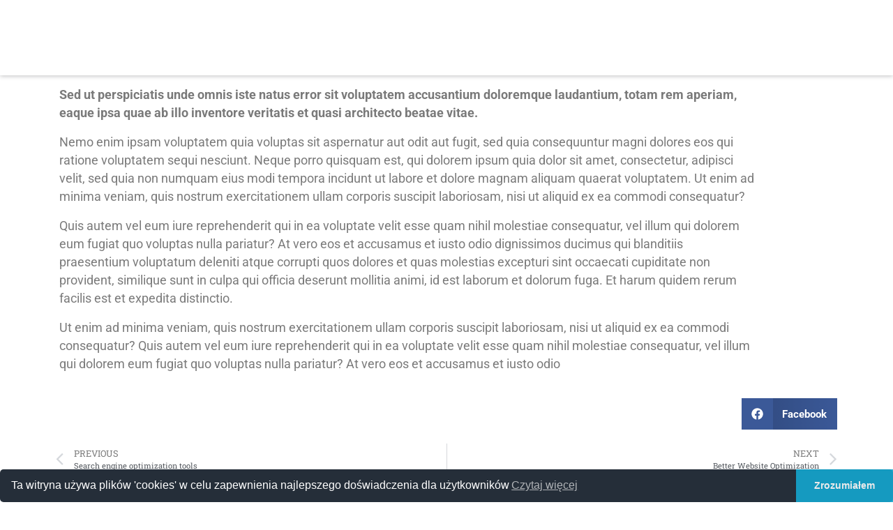

--- FILE ---
content_type: text/css
request_url: https://informer.expert/wp-content/uploads/elementor/css/post-2605.css?ver=1768351579
body_size: 2219
content:
.elementor-2605 .elementor-element.elementor-element-cd6e0e4 .elementor-repeater-item-9a9d3fe.jet-parallax-section__layout .jet-parallax-section__image{background-size:auto;}.elementor-bc-flex-widget .elementor-2605 .elementor-element.elementor-element-1ad9b9e8.elementor-column:not(.raven-column-flex-vertical) .elementor-widget-wrap{align-items:center;}.elementor-2605 .elementor-element.elementor-element-1ad9b9e8.elementor-column.elementor-element[data-element_type="column"]:not(.raven-column-flex-vertical) > .elementor-widget-wrap.elementor-element-populated{align-content:center;align-items:center;}.elementor-2605 .elementor-element.elementor-element-1ad9b9e8.elementor-column.elementor-element[data-element_type="column"].raven-column-flex-vertical > .elementor-widget-wrap.elementor-element-populated{justify-content:center;}.elementor-2605 .elementor-element.elementor-element-77c1b8b2{width:var( --container-widget-width, 23.304% );max-width:23.304%;--container-widget-width:23.304%;--container-widget-flex-grow:0;}.elementor-2605 .elementor-element.elementor-element-77c1b8b2.elementor-element{--flex-grow:0;--flex-shrink:0;}.elementor-2605 .elementor-element.elementor-element-77c1b8b2 .raven-site-logo img, .elementor-2605 .elementor-element.elementor-element-77c1b8b2 .raven-site-logo svg{width:87%;max-width:87%;}.elementor-2605 .elementor-element.elementor-element-77c1b8b2 .raven-site-logo{text-align:left;}.elementor-2605 .elementor-element.elementor-element-16607aa5{z-index:0;}.elementor-widget-raven-search-form .raven-search-form-input{font-family:var( --e-global-typography-text-font-family ), Sans-serif;font-size:var( --e-global-typography-text-font-size );font-weight:var( --e-global-typography-text-font-weight );}.elementor-2605 .elementor-element.elementor-element-293380a{width:var( --container-widget-width, 5.536% );max-width:5.536%;--container-widget-width:5.536%;--container-widget-flex-grow:0;}.elementor-2605 .elementor-element.elementor-element-293380a.elementor-element{--flex-grow:0;--flex-shrink:0;}.elementor-2605 .elementor-element.elementor-element-293380a .raven-search-form-input{width:51%;padding:27px 15px 0px 0px;border-style:double;}.elementor-2605 .elementor-element.elementor-element-293380a .raven-search-form-container{text-align:right;}.elementor-2605 .elementor-element.elementor-element-293380a .raven-search-form-button{background-color:rgba(0,0,0,0);}.elementor-widget-raven-nav-menu .raven-nav-menu-main .raven-nav-menu > li > a.raven-menu-item{font-family:var( --e-global-typography-text-font-family ), Sans-serif;font-size:var( --e-global-typography-text-font-size );font-weight:var( --e-global-typography-text-font-weight );color:var( --e-global-color-text );}.elementor-widget-raven-nav-menu .raven-nav-menu-main .raven-nav-menu > li:not(.current-menu-parent):not(.current-menu-ancestor) > a.raven-menu-item:hover:not(.raven-menu-item-active), .elementor-widget-raven-nav-menu .raven-nav-menu-main .raven-nav-menu > li:not(.current-menu-parent):not(.current-menu-ancestor) > a.highlighted:not(.raven-menu-item-active){color:var( --e-global-color-accent );}.elementor-widget-raven-nav-menu .raven-nav-menu-main .raven-nav-menu > li > a.raven-menu-item-active, .elementor-widget-raven-nav-menu .raven-nav-menu-main .raven-nav-menu > li.current-menu-parent > a, .elementor-widget-raven-nav-menu .raven-nav-menu-main .raven-nav-menu > li.current-menu-ancestor > a{color:var( --e-global-color-accent );}.elementor-widget-raven-nav-menu .raven-nav-menu-main .raven-submenu > li > a.raven-submenu-item{font-family:var( --e-global-typography-text-font-family ), Sans-serif;font-size:var( --e-global-typography-text-font-size );font-weight:var( --e-global-typography-text-font-weight );color:var( --e-global-color-text );}.elementor-widget-raven-nav-menu .raven-nav-menu-main .raven-submenu > li:not(.current-menu-parent):not(.current-menu-ancestor) > a.raven-submenu-item:hover:not(.raven-menu-item-active), .elementor-widget-raven-nav-menu .raven-nav-menu-main .raven-submenu > li:not(.current-menu-parent):not(.current-menu-ancestor) > a.highlighted:not(.raven-menu-item-active){color:var( --e-global-color-accent );}.elementor-widget-raven-nav-menu .raven-nav-menu-main .raven-submenu > li > a.raven-menu-item-active, .elementor-widget-raven-nav-menu .raven-nav-menu-main .raven-submenu > li.current-menu-parent > a, .elementor-widget-raven-nav-menu .raven-nav-menu-main .raven-submenu > li.current-menu-ancestor > a{color:var( --e-global-color-accent );}.elementor-widget-raven-nav-menu .raven-nav-menu-mobile .raven-nav-menu li > a{font-family:var( --e-global-typography-text-font-family ), Sans-serif;font-size:var( --e-global-typography-text-font-size );font-weight:var( --e-global-typography-text-font-weight );color:var( --e-global-color-text );}.elementor-widget-raven-nav-menu .raven-nav-menu-mobile .raven-nav-menu li > a:hover{color:var( --e-global-color-accent );}.elementor-widget-raven-nav-menu .raven-nav-menu-mobile .raven-nav-menu li > a.raven-menu-item-active, .elementor-widget-raven-nav-menu .raven-nav-menu-mobile .raven-nav-menu li > a:active, .elementor-widget-raven-nav-menu .raven-nav-menu-mobile .raven-nav-menu > li.current-menu-ancestor > a.raven-menu-item, .elementor-widget-raven-nav-menu li.menu-item.current-menu-ancestor > a.raven-submenu-item.has-submenu{color:var( --e-global-color-accent );}.elementor-widget-raven-nav-menu .raven-nav-menu-toggle-button{color:var( --e-global-color-secondary );}.elementor-widget-raven-nav-menu .raven-nav-menu-toggle-button svg{fill:var( --e-global-color-secondary );}.elementor-widget-raven-nav-menu .hamburger-inner, .elementor-widget-raven-nav-menu .hamburger-inner::after, .elementor-widget-raven-nav-menu .hamburger-inner::before{background-color:var( --e-global-color-secondary );}.elementor-widget-raven-nav-menu .raven-nav-menu-toggle-button:hover{color:var( --e-global-color-accent );}.elementor-widget-raven-nav-menu .raven-nav-menu-toggle-button:hover svg{fill:var( --e-global-color-accent );}.elementor-widget-raven-nav-menu .raven-nav-menu-toggle-button:hover .hamburger-inner, .elementor-widget-raven-nav-menu .raven-nav-menu-toggle-button:hover  .hamburger-inner::after, .elementor-widget-raven-nav-menu .raven-nav-menu-toggle-button:hover  .hamburger-inner::before{background-color:var( --e-global-color-accent );}.elementor-2605 .elementor-element.elementor-element-3c5d9583 .raven-nav-menu-mobile{background-color:rgba(159, 194, 58, 0.93);padding:0px 0px 0px 0px;border-radius:0px 0px 0px 0px;}.elementor-2605 .elementor-element.elementor-element-3c5d9583 > .elementor-widget-container{margin:0em 0em 0em 2em;}.elementor-2605 .elementor-element.elementor-element-3c5d9583 .raven-nav-menu-main .raven-nav-menu > li > a.raven-menu-item{font-family:"Actor", Sans-serif;font-size:15px;font-weight:bold;font-style:normal;line-height:1.1em;letter-spacing:2.8px;padding:5px 5px 5px 5px;color:#2F3A5F;background-color:rgba(211,211,211,0);}.elementor-2605 .elementor-element.elementor-element-3c5d9583 .raven-nav-menu-horizontal .raven-nav-menu > li:not(:last-child){margin-right:39px;}.elementor-2605 .elementor-element.elementor-element-3c5d9583 .raven-nav-menu-vertical .raven-nav-menu > li:not(:last-child){margin-bottom:39px;}.elementor-2605 .elementor-element.elementor-element-3c5d9583 .raven-nav-menu-main .raven-nav-menu > li:not(.current-menu-parent):not(.current-menu-ancestor) > a.raven-menu-item:hover:not(.raven-menu-item-active), .elementor-2605 .elementor-element.elementor-element-3c5d9583 .raven-nav-menu-main .raven-nav-menu > li:not(.current-menu-parent):not(.current-menu-ancestor) > a.highlighted:not(.raven-menu-item-active){color:#9FC23A;border-color:#9FC23A;border-style:solid;border-width:0px 0px 2px 0px;}.elementor-2605 .elementor-element.elementor-element-3c5d9583 .raven-nav-menu-main .raven-nav-menu > li > a.raven-menu-item-active, .elementor-2605 .elementor-element.elementor-element-3c5d9583 .raven-nav-menu-main .raven-nav-menu > li.current-menu-parent > a, .elementor-2605 .elementor-element.elementor-element-3c5d9583 .raven-nav-menu-main .raven-nav-menu > li.current-menu-ancestor > a{color:#000000;background-color:rgba(241,201,186,0);border-color:rgba(0,0,0,0);border-style:solid;border-width:0px 0px 2px 0px;}.elementor-2605 .elementor-element.elementor-element-3c5d9583 .raven-nav-menu-main .raven-submenu > li > a.raven-submenu-item{font-family:"Actor", Sans-serif;background-color:#FFFFFF;}.elementor-2605 .elementor-element.elementor-element-3c5d9583 .raven-nav-menu-main .raven-submenu > li:not(:last-child){border-bottom-width:1px;}.elementor-2605 .elementor-element.elementor-element-3c5d9583 .raven-nav-menu-main .raven-submenu{background-color:#FFFFFF;}.elementor-2605 .elementor-element.elementor-element-3c5d9583 .raven-nav-menu-main .raven-submenu > li:not(.current-menu-parent):not(.current-menu-ancestor) > a.raven-submenu-item:hover:not(.raven-menu-item-active), .elementor-2605 .elementor-element.elementor-element-3c5d9583 .raven-nav-menu-main .raven-submenu > li:not(.current-menu-parent):not(.current-menu-ancestor) > a.highlighted:not(.raven-menu-item-active){color:#9FC23A;}.elementor-2605 .elementor-element.elementor-element-3c5d9583 .raven-nav-menu-main .raven-submenu > li > a.raven-menu-item-active, .elementor-2605 .elementor-element.elementor-element-3c5d9583 .raven-nav-menu-main .raven-submenu > li.current-menu-parent > a, .elementor-2605 .elementor-element.elementor-element-3c5d9583 .raven-nav-menu-main .raven-submenu > li.current-menu-ancestor > a{color:#2F3A5F;}.elementor-2605 .elementor-element.elementor-element-3c5d9583 .raven-menu-item i._mi{font-size:32px !important;color:#F60A0A;}.elementor-2605 .elementor-element.elementor-element-3c5d9583 .raven-submenu-item i._mi{font-size:32px !important;color:#F60A0A;}.elementor-2605 .elementor-element.elementor-element-3c5d9583 .raven-menu-item .sub-arrow svg{width:32px !important;height:32px !important;}.elementor-2605 .elementor-element.elementor-element-3c5d9583 .raven-menu-item .sub-arrow{color:#F60A0A;fill:#F60A0A;}.elementor-2605 .elementor-element.elementor-element-3c5d9583 .raven-nav-menu-mobile .raven-nav-menu li > a{font-size:28px;text-transform:uppercase;padding:30px 0px 30px 30px;color:#FFFFFF;}.elementor-2605 .elementor-element.elementor-element-3c5d9583 .raven-nav-menu-mobile .raven-nav-menu li:not(:last-child){border-bottom-style:solid;border-color:#dddddd;border-bottom-width:1px;}.elementor-2605 .elementor-element.elementor-element-3c5d9583 .raven-nav-menu-mobile .raven-submenu{border-top-style:solid;border-color:#dddddd;border-top-width:1px;}.elementor-2605 .elementor-element.elementor-element-3c5d9583 .raven-nav-menu-mobile .raven-nav-menu li > a:hover{color:#000000;background-color:#dddddd;}.elementor-2605 .elementor-element.elementor-element-3c5d9583 .raven-nav-menu-toggle-button{font-size:24px;color:#000000;}.elementor-2605 .elementor-element.elementor-element-3c5d9583 .raven-nav-menu-custom-icon svg{width:24px;}.elementor-2605 .elementor-element.elementor-element-3c5d9583 .hamburger .hamburger-box{width:24px;}.elementor-2605 .elementor-element.elementor-element-3c5d9583 .hamburger-box{height:calc(((24px/8) * 3) + calc((24px/4) * 2));}.elementor-2605 .elementor-element.elementor-element-3c5d9583 .hamburger-box .hamburger-inner{margin-top:calc((24px/8) / -2);}.elementor-2605 .elementor-element.elementor-element-3c5d9583 .hamburger-inner{width:24px;}.elementor-2605 .elementor-element.elementor-element-3c5d9583 .hamburger-inner::before{width:24px;}.elementor-2605 .elementor-element.elementor-element-3c5d9583 .hamburger-inner::after{width:24px;}.elementor-2605 .elementor-element.elementor-element-3c5d9583 .hamburger-inner, .elementor-2605 .elementor-element.elementor-element-3c5d9583 .hamburger-inner::before, .elementor-2605 .elementor-element.elementor-element-3c5d9583 .hamburger-inner::after{height:calc(24px / 8);}.elementor-2605 .elementor-element.elementor-element-3c5d9583 .hamburger:not(.is-active) .hamburger-inner::before{top:calc(((24px/8) + calc(24px/4)) * -1);}.elementor-2605 .elementor-element.elementor-element-3c5d9583 .hamburger:not(.is-active) .hamburger-inner::after{bottom:calc(((24px/8) + calc(24px/4)) * -1);}.elementor-2605 .elementor-element.elementor-element-3c5d9583 .raven-nav-menu-toggle{text-align:right;}.elementor-2605 .elementor-element.elementor-element-3c5d9583 .raven-nav-menu-toggle-button svg{fill:#000000;}.elementor-2605 .elementor-element.elementor-element-3c5d9583 .hamburger-inner, .elementor-2605 .elementor-element.elementor-element-3c5d9583 .hamburger-inner::after, .elementor-2605 .elementor-element.elementor-element-3c5d9583 .hamburger-inner::before{background-color:#000000;}.elementor-2605 .elementor-element.elementor-element-3c5d9583 .raven-nav-menu-toggle-button:hover{color:#aaaaaa;}.elementor-2605 .elementor-element.elementor-element-3c5d9583 .raven-nav-menu-toggle-button:hover svg{fill:#aaaaaa;}.elementor-2605 .elementor-element.elementor-element-3c5d9583 .raven-nav-menu-toggle-button:hover .hamburger-inner, .elementor-2605 .elementor-element.elementor-element-3c5d9583 .raven-nav-menu-toggle-button:hover  .hamburger-inner::after, .elementor-2605 .elementor-element.elementor-element-3c5d9583 .raven-nav-menu-toggle-button:hover  .hamburger-inner::before{background-color:#aaaaaa;}.elementor-2605 .elementor-element.elementor-element-3c5d9583 .raven-nav-menu-close-button{width:99px;height:99px;font-size:99px;color:#FFFFFF;}.elementor-widget-raven-button a.raven-button .button-text, .elementor-widget-raven-button .raven-button .button-text{font-family:var( --e-global-typography-accent-font-family ), Sans-serif;font-weight:var( --e-global-typography-accent-font-weight );}.elementor-widget-raven-button a.raven-button .button-subtext, .elementor-widget-raven-button .raven-button .button-subtext{font-family:var( --e-global-typography-accent-font-family ), Sans-serif;font-weight:var( --e-global-typography-accent-font-weight );}.elementor-2605 .elementor-element.elementor-element-5727343f > .elementor-widget-container{box-shadow:0px 0px 10px 0px #9FC23A;}.elementor-2605 .elementor-element.elementor-element-5727343f:hover .elementor-widget-container{box-shadow:0px 0px 10px 0px #9FC23A;}.elementor-2605 .elementor-element.elementor-element-5727343f a.raven-button{width:139px;}.elementor-2605 .elementor-element.elementor-element-5727343f .raven-button{width:139px;--raven-button-widget-icon-size:16px;}.elementor-2605 .elementor-element.elementor-element-5727343f a.raven-button .button-text{color:#2F3A5F;}.elementor-2605 .elementor-element.elementor-element-5727343f .raven-button .button-text{color:#2F3A5F;}.elementor-2605 .elementor-element.elementor-element-5727343f .raven-button-icon{color:#2F3A5F;}.elementor-2605 .elementor-element.elementor-element-5727343f .raven-button-icon i{color:#2F3A5F;}.elementor-2605 .elementor-element.elementor-element-5727343f .raven-button-icon svg{fill:#2F3A5F;}.elementor-2605 .elementor-element.elementor-element-5727343f a.raven-button, .elementor-2605 .elementor-element.elementor-element-5727343f .raven-button, .elementor-2605 .elementor-element.elementor-element-5727343f .raven-button-widget-normal-effect-blink:after{background-color:#9FC23A;background-image:none;}.elementor-2605 .elementor-element.elementor-element-5727343f a.raven-button, .elementor-2605 .elementor-element.elementor-element-5727343f .raven-button{box-shadow:0px 0px 10px 0px #9FC23A;}.elementor-2605 .elementor-element.elementor-element-5727343f a.raven-button:hover{background-color:#E0FAFF;background-image:none;}.elementor-2605 .elementor-element.elementor-element-5727343f a.raven-button .button-text, .elementor-2605 .elementor-element.elementor-element-5727343f .raven-button .button-text{font-size:12px;font-weight:bold;text-transform:uppercase;}.elementor-2605 .elementor-element.elementor-element-5727343f .raven-button .raven-button-icon i{font-size:16px;}.elementor-2605 .elementor-element.elementor-element-5727343f .raven-button .raven-button-icon svg{width:16px;height:16px;}.elementor-widget-raven-breadcrumbs,.elementor-widget-raven-breadcrumbs .breadcrumb,.elementor-widget-raven-breadcrumbs #breadcrumbs, .elementor-widget-raven-breadcrumbs span, .elementor-widget-raven-breadcrumbs li{font-family:var( --e-global-typography-primary-font-family ), Sans-serif;font-weight:var( --e-global-typography-primary-font-weight );}.elementor-2605 .elementor-element.elementor-element-e9493bf .breadcrumb{justify-content:flex-end;}.elementor-2605 .elementor-element.elementor-element-e9493bf #breadcrumbs{justify-content:flex-end;}.elementor-2605 .elementor-element.elementor-element-e9493bf{width:100%;max-width:100%;align-self:flex-start;z-index:0;flex-basis:1000px;}.elementor-2605 .elementor-element.elementor-element-e9493bf > .elementor-widget-container{margin:0px 0px 0px 0px;padding:14px 0px 0px 0px;}.elementor-2605 .elementor-element.elementor-element-e9493bf, .elementor-2605 .elementor-element.elementor-element-e9493bf .breadcrumb-item.active span, .elementor-2605 .elementor-element.elementor-element-e9493bf span.current-item{color:#9FC23A;}.elementor-2605 .elementor-element.elementor-element-e9493bf .raven-breadcrumbs-yoast .breadcrumb_last{color:#9FC23A;}.elementor-2605 .elementor-element.elementor-element-e9493bf .raven-breadcrumbs-navxt span.current-item{color:#9FC23A;}.elementor-2605 .elementor-element.elementor-element-e9493bf,.elementor-2605 .elementor-element.elementor-element-e9493bf .breadcrumb,.elementor-2605 .elementor-element.elementor-element-e9493bf #breadcrumbs, .elementor-2605 .elementor-element.elementor-element-e9493bf span, .elementor-2605 .elementor-element.elementor-element-e9493bf li{font-family:"Poppins", Sans-serif;font-size:12px;font-weight:300;font-style:normal;text-decoration:underline;line-height:2.1em;letter-spacing:0px;}.elementor-2605 .elementor-element.elementor-element-e9493bf .breadcrumb-item + .breadcrumb-item::before{color:#bfbfbf;}.elementor-2605 .elementor-element.elementor-element-e9493bf .raven-breadcrumbs-yoast #breadcrumbs{color:#bfbfbf;}.elementor-2605 .elementor-element.elementor-element-e9493bf .raven-breadcrumbs-navxt .breadcrumb{color:#bfbfbf;}.elementor-2605 .elementor-element.elementor-element-cd6e0e4:not(.elementor-motion-effects-element-type-background), .elementor-2605 .elementor-element.elementor-element-cd6e0e4 > .elementor-motion-effects-container > .elementor-motion-effects-layer{background-color:#ffffff;}.elementor-2605 .elementor-element.elementor-element-cd6e0e4 > .elementor-container{min-height:0px;}.elementor-2605 .elementor-element.elementor-element-cd6e0e4{transition:background 0.3s, border 0.3s, border-radius 0.3s, box-shadow 0.3s;}.elementor-2605 .elementor-element.elementor-element-cd6e0e4 > .elementor-background-overlay{transition:background 0.3s, border-radius 0.3s, opacity 0.3s;}@media(max-width:1024px){.elementor-widget-raven-search-form .raven-search-form-input{font-size:var( --e-global-typography-text-font-size );}.elementor-widget-raven-nav-menu .raven-nav-menu-main .raven-nav-menu > li > a.raven-menu-item{font-size:var( --e-global-typography-text-font-size );}.elementor-widget-raven-nav-menu .raven-nav-menu-main .raven-submenu > li > a.raven-submenu-item{font-size:var( --e-global-typography-text-font-size );}.elementor-widget-raven-nav-menu .raven-nav-menu-mobile .raven-nav-menu li > a{font-size:var( --e-global-typography-text-font-size );}.elementor-2605 .elementor-element.elementor-element-3c5d9583 .raven-nav-menu-mobile .raven-nav-menu li > a{font-size:16px;letter-spacing:2px;padding:20px 20px 20px 20px;}.elementor-2605 .elementor-element.elementor-element-3c5d9583 .raven-nav-menu-close-button{width:58px;height:58px;font-size:58px;}}@media(max-width:767px){.elementor-2605 .elementor-element.elementor-element-77c1b8b2 .raven-site-logo img, .elementor-2605 .elementor-element.elementor-element-77c1b8b2 .raven-site-logo svg{width:65%;}.elementor-widget-raven-search-form .raven-search-form-input{font-size:var( --e-global-typography-text-font-size );}.elementor-2605 .elementor-element.elementor-element-293380a > .elementor-widget-container{margin:0px 0px 0px 0px;}.elementor-widget-raven-nav-menu .raven-nav-menu-main .raven-nav-menu > li > a.raven-menu-item{font-size:var( --e-global-typography-text-font-size );}.elementor-widget-raven-nav-menu .raven-nav-menu-main .raven-submenu > li > a.raven-submenu-item{font-size:var( --e-global-typography-text-font-size );}.elementor-widget-raven-nav-menu .raven-nav-menu-mobile .raven-nav-menu li > a{font-size:var( --e-global-typography-text-font-size );}.elementor-2605 .elementor-element.elementor-element-3c5d9583 > .elementor-widget-container{margin:0px 0px 0px 0px;}.elementor-2605 .elementor-element.elementor-element-3c5d9583 .raven-nav-menu-main .raven-nav-menu > li > a.raven-menu-item{font-size:1px;line-height:0.1em;}.elementor-2605 .elementor-element.elementor-element-3c5d9583 .raven-nav-menu-horizontal .raven-nav-menu > li:not(:last-child){margin-right:0px;}.elementor-2605 .elementor-element.elementor-element-3c5d9583 .raven-nav-menu-vertical .raven-nav-menu > li:not(:last-child){margin-bottom:0px;}.elementor-2605 .elementor-element.elementor-element-3c5d9583 .raven-nav-menu-mobile .raven-nav-menu li > a{padding:10px 10px 10px 10px;}.elementor-2605 .elementor-element.elementor-element-3c5d9583 .raven-nav-menu-mobile .raven-nav-menu li:not(:last-child){border-bottom-width:1px;}.elementor-2605 .elementor-element.elementor-element-3c5d9583 .raven-nav-menu-mobile .raven-submenu{border-top-width:1px;}.elementor-2605 .elementor-element.elementor-element-3c5d9583 .raven-nav-menu-close-button{width:60px;height:60px;font-size:60px;}.elementor-2605 .elementor-element.elementor-element-cd6e0e4 > .elementor-container{min-height:70px;}}/* Start JX Custom Fonts CSS *//* End JX Custom Fonts CSS */
/* Start JX Custom Fonts CSS *//* End JX Custom Fonts CSS */
/* Start JX Custom Fonts CSS *//* End JX Custom Fonts CSS */
/* Start JX Custom Fonts CSS *//* End JX Custom Fonts CSS */
/* Start JX Custom Fonts CSS *//* End JX Custom Fonts CSS */
/* Start JX Custom Fonts CSS *//* End JX Custom Fonts CSS */

--- FILE ---
content_type: text/css
request_url: https://informer.expert/wp-content/uploads/elementor/css/post-4370.css?ver=1768351579
body_size: 1258
content:
.elementor-4370 .elementor-element.elementor-element-6ea91d5e .elementor-repeater-item-24f9ec5.jet-parallax-section__layout .jet-parallax-section__image{background-size:auto;}.elementor-4370 .elementor-element.elementor-element-9fba00d{--spacer-size:60px;}.elementor-4370 .elementor-element.elementor-element-38d07af6 .elementor-repeater-item-1c65796.jet-parallax-section__layout .jet-parallax-section__image{background-size:auto;}.elementor-4370 .elementor-element.elementor-element-3f55d10d > .elementor-widget-wrap > .elementor-widget:not(.elementor-widget__width-auto):not(.elementor-widget__width-initial):not(:last-child):not(.elementor-absolute){margin-bottom:3px;}.elementor-4370 .elementor-element.elementor-element-4a3e064c > .elementor-widget-container{margin:0px 0px 50px 0px;}.elementor-4370 .elementor-element.elementor-element-4a3e064c .raven-site-logo img, .elementor-4370 .elementor-element.elementor-element-4a3e064c .raven-site-logo svg{width:60%;}.elementor-4370 .elementor-element.elementor-element-4a3e064c .raven-site-logo{text-align:left;}.elementor-widget-text-editor{color:var( --e-global-color-text );font-family:var( --e-global-typography-text-font-family ), Sans-serif;font-size:var( --e-global-typography-text-font-size );font-weight:var( --e-global-typography-text-font-weight );}.elementor-widget-text-editor.elementor-drop-cap-view-stacked .elementor-drop-cap{background-color:var( --e-global-color-primary );}.elementor-widget-text-editor.elementor-drop-cap-view-framed .elementor-drop-cap, .elementor-widget-text-editor.elementor-drop-cap-view-default .elementor-drop-cap{color:var( --e-global-color-primary );border-color:var( --e-global-color-primary );}.elementor-widget-icon-list .elementor-icon-list-item:not(:last-child):after{border-color:var( --e-global-color-text );}.elementor-widget-icon-list .elementor-icon-list-icon i{color:var( --e-global-color-primary );}.elementor-widget-icon-list .elementor-icon-list-icon svg{fill:var( --e-global-color-primary );}.elementor-widget-icon-list .elementor-icon-list-item > .elementor-icon-list-text, .elementor-widget-icon-list .elementor-icon-list-item > a{font-family:var( --e-global-typography-text-font-family ), Sans-serif;font-size:var( --e-global-typography-text-font-size );font-weight:var( --e-global-typography-text-font-weight );}.elementor-widget-icon-list .elementor-icon-list-text{color:var( --e-global-color-secondary );}.elementor-4370 .elementor-element.elementor-element-13239d8e .elementor-icon-list-icon i{transition:color 0.3s;}.elementor-4370 .elementor-element.elementor-element-13239d8e .elementor-icon-list-icon svg{transition:fill 0.3s;}.elementor-4370 .elementor-element.elementor-element-13239d8e{--e-icon-list-icon-size:14px;--icon-vertical-offset:0px;}.elementor-4370 .elementor-element.elementor-element-13239d8e .elementor-icon-list-text{transition:color 0.3s;}.elementor-4370 .elementor-element.elementor-element-557b4c09{--grid-template-columns:repeat(0, auto);--icon-size:27px;--grid-column-gap:8px;--grid-row-gap:0px;}.elementor-4370 .elementor-element.elementor-element-557b4c09 .elementor-widget-container{text-align:left;}.elementor-4370 .elementor-element.elementor-element-557b4c09 .elementor-social-icon{background-color:rgba(206,206,206,0);--icon-padding:0.4em;border-style:solid;border-width:1px 1px 1px 1px;border-color:#d4d8e3;}.elementor-4370 .elementor-element.elementor-element-557b4c09 .elementor-social-icon i{color:#bbbbbb;}.elementor-4370 .elementor-element.elementor-element-557b4c09 .elementor-social-icon svg{fill:#bbbbbb;}.elementor-4370 .elementor-element.elementor-element-557b4c09 .elementor-icon{border-radius:1px 1px 1px 1px;}.elementor-4370 .elementor-element.elementor-element-557b4c09 .elementor-social-icon:hover{background-color:rgba(0,0,0,0);}.elementor-4370 .elementor-element.elementor-element-557b4c09 .elementor-social-icon:hover i{color:rgba(147,150,152,0.7);}.elementor-4370 .elementor-element.elementor-element-557b4c09 .elementor-social-icon:hover svg{fill:rgba(147,150,152,0.7);}.elementor-4370 .elementor-element.elementor-element-38dff16d > .elementor-widget-wrap > .elementor-widget:not(.elementor-widget__width-auto):not(.elementor-widget__width-initial):not(:last-child):not(.elementor-absolute){margin-bottom:3px;}.elementor-4370 .elementor-element.elementor-element-36c7e8a9{color:#000000;font-size:14px;font-weight:bold;text-transform:uppercase;line-height:1em;}.elementor-4370 .elementor-element.elementor-element-5fff18ea{color:#bbbbbb;font-size:14px;line-height:1.1em;}.elementor-4370 .elementor-element.elementor-element-3123f8a6{--spacer-size:10px;}.elementor-4370 .elementor-element.elementor-element-3de7b9c9{color:#000000;font-size:14px;font-weight:bold;text-transform:uppercase;line-height:1em;}.elementor-4370 .elementor-element.elementor-element-2e2b0c3c{color:#bbbbbb;font-size:14px;font-weight:600;line-height:1.1em;}.elementor-4370 .elementor-element.elementor-element-3df27da3{color:#bbbbbb;font-size:14px;line-height:1.1em;}.elementor-4370 .elementor-element.elementor-element-251acf46{--spacer-size:10px;}.elementor-4370 .elementor-element.elementor-element-5fab9fc{color:#000000;font-size:14px;font-weight:bold;text-transform:uppercase;line-height:1em;}.elementor-4370 .elementor-element.elementor-element-1e3d7542{color:#bbbbbb;font-size:14px;font-weight:600;line-height:1.6em;}.elementor-4370 .elementor-element.elementor-element-18bc98f0{color:#000000;font-size:14px;font-weight:bold;text-transform:uppercase;line-height:1em;}.elementor-4370 .elementor-element.elementor-element-127641da{color:#bbbbbb;font-size:14px;font-weight:600;line-height:1.6em;}.elementor-4370 .elementor-element.elementor-element-6cea7a1b .elementor-repeater-item-1971289.jet-parallax-section__layout .jet-parallax-section__image{background-size:auto;}.elementor-4370 .elementor-element.elementor-element-6a03c860{text-align:center;color:#BBBBBB;font-size:12px;letter-spacing:1px;}.elementor-4370 .elementor-element.elementor-element-6ea91d5e:not(.elementor-motion-effects-element-type-background), .elementor-4370 .elementor-element.elementor-element-6ea91d5e > .elementor-motion-effects-container > .elementor-motion-effects-layer{background-color:#ffffff;}.elementor-4370 .elementor-element.elementor-element-6ea91d5e > .elementor-container{min-height:470px;}.elementor-4370 .elementor-element.elementor-element-6ea91d5e > .elementor-background-overlay{background-position:center center;background-repeat:no-repeat;opacity:0.14;transition:background 0.3s, border-radius 0.3s, opacity 0.3s;}.elementor-4370 .elementor-element.elementor-element-6ea91d5e{border-style:solid;border-width:1px 0px 0px 0px;border-color:#eceef4;transition:background 0.3s, border 0.3s, border-radius 0.3s, box-shadow 0.3s;}.elementor-4370 .elementor-element.elementor-element-6ea91d5e > .elementor-shape-top svg{width:calc(207% + 1.3px);height:174px;transform:translateX(-50%) rotateY(180deg);}@media(min-width:768px){.elementor-4370 .elementor-element.elementor-element-3f55d10d{width:30.472%;}.elementor-4370 .elementor-element.elementor-element-6820755b{width:7.756%;}.elementor-4370 .elementor-element.elementor-element-38dff16d{width:24.331%;}.elementor-4370 .elementor-element.elementor-element-39d3b3b6{width:37.441%;}}@media(max-width:1024px) and (min-width:768px){.elementor-4370 .elementor-element.elementor-element-3f55d10d{width:30%;}.elementor-4370 .elementor-element.elementor-element-6820755b{width:5%;}.elementor-4370 .elementor-element.elementor-element-38dff16d{width:35%;}.elementor-4370 .elementor-element.elementor-element-39d3b3b6{width:30%;}}@media(max-width:1024px){.elementor-widget-text-editor{font-size:var( --e-global-typography-text-font-size );}.elementor-widget-icon-list .elementor-icon-list-item > .elementor-icon-list-text, .elementor-widget-icon-list .elementor-icon-list-item > a{font-size:var( --e-global-typography-text-font-size );}.elementor-4370 .elementor-element.elementor-element-3123f8a6{--spacer-size:0px;}.elementor-4370 .elementor-element.elementor-element-251acf46{--spacer-size:0px;}}@media(max-width:767px){.elementor-widget-text-editor{font-size:var( --e-global-typography-text-font-size );}.elementor-widget-icon-list .elementor-icon-list-item > .elementor-icon-list-text, .elementor-widget-icon-list .elementor-icon-list-item > a{font-size:var( --e-global-typography-text-font-size );}.elementor-4370 .elementor-element.elementor-element-557b4c09 .elementor-widget-container{text-align:center;}.elementor-4370 .elementor-element.elementor-element-36c7e8a9{text-align:center;}.elementor-4370 .elementor-element.elementor-element-5fff18ea{text-align:center;}.elementor-4370 .elementor-element.elementor-element-3de7b9c9{text-align:center;}.elementor-4370 .elementor-element.elementor-element-2e2b0c3c{text-align:center;}.elementor-4370 .elementor-element.elementor-element-3df27da3{text-align:center;}.elementor-4370 .elementor-element.elementor-element-5fab9fc{text-align:center;}.elementor-4370 .elementor-element.elementor-element-1e3d7542{text-align:center;}.elementor-4370 .elementor-element.elementor-element-18bc98f0{text-align:center;}.elementor-4370 .elementor-element.elementor-element-127641da{text-align:center;}}/* Start custom CSS for text-editor, class: .elementor-element-6a03c860 */a {color: inherit;}/* End custom CSS */
/* Start custom CSS for text-editor, class: .elementor-element-6a03c860 */a {color: inherit;}/* End custom CSS */
/* Start custom CSS for text-editor, class: .elementor-element-6a03c860 */a {color: inherit;}/* End custom CSS */
/* Start custom CSS for text-editor, class: .elementor-element-6a03c860 */a {color: inherit;}/* End custom CSS */

--- FILE ---
content_type: text/css
request_url: https://informer.expert/wp-content/uploads/elementor/css/post-3684.css?ver=1768351579
body_size: 308
content:
.elementor-3684 .elementor-element.elementor-element-dd0e361 .elementor-repeater-item-6c54933.jet-parallax-section__layout .jet-parallax-section__image{background-size:auto;}.elementor-widget-theme-post-content{color:var( --e-global-color-text );font-family:var( --e-global-typography-text-font-family ), Sans-serif;font-size:var( --e-global-typography-text-font-size );font-weight:var( --e-global-typography-text-font-weight );}.elementor-3684 .elementor-element.elementor-element-3643ae6 > .elementor-widget-container{margin:5px 5px 5px 5px;}.elementor-3684 .elementor-element.elementor-element-3643ae6{text-align:left;}.elementor-3684 .elementor-element.elementor-element-8d31c3d .elementor-repeater-item-fa8b326.jet-parallax-section__layout .jet-parallax-section__image{background-size:auto;}.elementor-3684 .elementor-element.elementor-element-1591564{--alignment:right;--grid-side-margin:10px;--grid-column-gap:10px;--grid-row-gap:10px;--grid-bottom-margin:10px;}.elementor-3684 .elementor-element.elementor-element-06ac7d9 .elementor-repeater-item-3d790e1.jet-parallax-section__layout .jet-parallax-section__image{background-size:auto;}.elementor-widget-post-navigation span.post-navigation__prev--label{color:var( --e-global-color-text );}.elementor-widget-post-navigation span.post-navigation__next--label{color:var( --e-global-color-text );}.elementor-widget-post-navigation span.post-navigation__prev--label, .elementor-widget-post-navigation span.post-navigation__next--label{font-family:var( --e-global-typography-secondary-font-family ), Sans-serif;font-weight:var( --e-global-typography-secondary-font-weight );}.elementor-widget-post-navigation span.post-navigation__prev--title, .elementor-widget-post-navigation span.post-navigation__next--title{color:var( --e-global-color-secondary );font-family:var( --e-global-typography-secondary-font-family ), Sans-serif;font-weight:var( --e-global-typography-secondary-font-weight );}@media(min-width:768px){.elementor-3684 .elementor-element.elementor-element-64c0ceb{width:90%;}.elementor-3684 .elementor-element.elementor-element-50bef9c{width:9.303%;}}@media(max-width:1024px){.elementor-widget-theme-post-content{font-size:var( --e-global-typography-text-font-size );} .elementor-3684 .elementor-element.elementor-element-1591564{--grid-side-margin:10px;--grid-column-gap:10px;--grid-row-gap:10px;--grid-bottom-margin:10px;}}@media(max-width:767px){.elementor-widget-theme-post-content{font-size:var( --e-global-typography-text-font-size );} .elementor-3684 .elementor-element.elementor-element-1591564{--grid-side-margin:10px;--grid-column-gap:10px;--grid-row-gap:10px;--grid-bottom-margin:10px;}}

--- FILE ---
content_type: application/javascript; charset=utf-8
request_url: https://informer.expert/wp-content/plugins/sellkit-pro/assets/dist/js/elementor-init.min.js?ver=1.2.3
body_size: 8448
content:
!function a(o,n,s){function c(t,e){if(!n[t]){if(!o[t]){var r="function"==typeof require&&require;if(!e&&r)return r(t,!0);if(d)return d(t,!0);var i=new Error("Cannot find module '"+t+"'");throw i.code="MODULE_NOT_FOUND",i}var l=n[t]={exports:{}};o[t][0].call(l.exports,function(e){return c(o[t][1][e]||e)},l,l.exports,a,o,n,s)}return n[t].exports}for(var d="function"==typeof require&&require,e=0;e<s.length;e++)c(s[e]);return c}({1:[function(e,t,r){"use strict";Object.defineProperty(r,"__esModule",{value:!0}),r.default=function(){i()};var o=jQuery;var i=function(){o(".sellkit-checkout-local-fields").find("input, select, hidden, textarea, #sellkit-billing_state ,#sellkit-shipping_state, .validate-email").each(function(){var e,t,r,i=o(this).attr("type"),l=o(this).attr("id"),a=o(this).val();_.isEmpty(a)&&(e="sellkit-pro-"+l,(t=localStorage.getItem(e))&&(r=JSON.parse(t),o(this).val(r.value),r.value,o(this).trigger("keyup"))),o(this).on("change input focusout",function(){"password"===i&&"createaccount"===l||n(l)})})},n=function(e){var t,r=document.getElementById(e),i="sellkit-pro-"+e;_.isNull(r)||_.isEmpty(r.value)?localStorage.removeItem(i):(t={value:r.value,expiry:604800},localStorage.setItem(i,JSON.stringify(t)))}},{}],2:[function(r,e,t){"use strict";var i;i=jQuery,window.sellkitFrontend=new function(){var t={"sellkit-product-images.default":r("./product-images").default,"sellkit-product-filter.default":r("./product-filter").default,"sellkit-checkout.default":r("./checkout").default,"sellkit-personalised-coupons.default":r("./personalised-coupons").default};function e(){for(var e in t)elementorFrontend.hooks.addAction("frontend/element_ready/".concat(e),t[e])}this.init=function(){i(window).on("elementor/frontend/init",e)},this.init()}},{"./checkout":1,"./personalised-coupons":3,"./product-filter":4,"./product-images":5}],3:[function(e,t,r){"use strict";Object.defineProperty(r,"__esModule",{value:!0}),r.default=function(e){new i({$element:e})};var i=elementorModules.frontend.handlers.Base.extend({onInit:function(){document.body.classList.contains("elementor-editor-active")||this.checkNewCoupon()},checkNewCoupon:function(){var e,t=this.getCookie("sellkit_personalised_coupon");if(!_.isEmpty(t))return e=JSON.parse(t),void this.checkCookieCoupon(e);this.getCoupon()},getCookie:function(e){for(var t=e+"=",r=decodeURIComponent(window.document.cookie).split(";"),i=0;i<r.length;i++){for(var l=r[i];" "===l.charAt(0);)l=l.substring(1);if(0===l.indexOf(t))return l.substring(t.length,l.length)}return!1},applyCoupon:function(e){this.$element.find(".sellkit-personalised-coupons-wrap").addClass("sellkit_has_coupon"),this.$element.find(".sellkit-personalised-coupons-expiration-date-value").html(e.expiration_date),this.$element.find(".sellkit-personalised-coupons-code-box").html(e.code),_.isEmpty(e.expiration_date)&&this.$element.find(".sellkit-personalised-coupons-expiration-date").remove()},checkCookieCoupon:function(t){var r=this;wp.ajax.send("sellkit_check_personalised_coupon",{type:"GET",data:{rule_id:t.rule_id,nonce:window.sellkit_elementor.nonce},dataType:"json",success:function(e){"true"===e.coupon_is_valid.toString()&&r.applyCoupon(t)},error:function(e){console.error(e)}})},getCoupon:function(){var t=this;wp.ajax.send("sellkit_get_personalised_coupons",{type:"GET",data:{nonce:window.sellkit_elementor.nonce,display_type:"add-to-content"},dataType:"json",success:function(e){_.isUndefined(e)||_.isEmpty(e.code)||t.applyCoupon(e)},error:function(e){console.error(e)}})}})},{}],4:[function(e,t,r){"use strict";var i=e("@babel/runtime/helpers/interopRequireDefault");Object.defineProperty(r,"__esModule",{value:!0}),r.default=function(e){new l({$element:e})};var s=i(e("@babel/runtime/helpers/slicedToArray")),v=jQuery,l=elementorModules.frontend.handlers.Base.extend({getDefaultSettings:function(){return{selectors:{ProductFilter:".sellkit-product-filter",ProductFilterForm:".sellkit-product-filter-form",ProductFilterContent:".sellkit-product-filter-content",ProductFilterRadio:".product-filter-item-radio",ProductFilterCheckbox:".product-filter-item-checkbox",ProductFilterLinks:".product-filter-item-links",ProductFilterSelect:".product-filter-item-select",ProductFilterButton:".product-filter-item-button",ProductFilterImage:".product-filter-item-image",ProductFilterColor:".product-filter-item-color",ProductFilterToggle:".product-filter-item-toggle",ProductFilterSelector:".product-filter-selector",ProductFilterRange:".sellkit-product-filter-custom-range-form",ProductFilterSearch:".sellkit-product-filter-search-text",ProductFilterVerticalToggle:".sellkit-toggle-able-heading",ProductFilterCategoryToggle:".sellkit-category-filter-toggle .product-filter-item",ProductFilterItems:".product-filter-item"}}},getDefaultElements:function(){var e=this.getSettings("selectors");return{$productFilter:this.$element.find(e.ProductFilter),$productFilterForm:this.$element.find(e.ProductFilterForm),$productFilterContent:this.$element.find(e.ProductFilterContent),$productFilterRadio:this.$element.find(e.ProductFilterRadio),$productFilterCheckbox:this.$element.find(e.ProductFilterCheckbox),$productFilterLinks:this.$element.find(e.ProductFilterLinks),$productFilterSelect:this.$element.find(e.ProductFilterSelect),$productFilterButton:this.$element.find(e.ProductFilterButton),$productFilterImage:this.$element.find(e.ProductFilterImage),$productFilterColor:this.$element.find(e.ProductFilterColor),$productFilterToggle:this.$element.find(e.ProductFilterToggle),$productFilterSelector:this.$element.find(e.ProductFilterSelector),$productFilterRange:this.$element.find(e.ProductFilterRange),$productFilterSearch:this.$element.find(e.ProductFilterSearch),$productFilterVerticalToggle:this.$element.find(e.ProductFilterVerticalToggle),$productFilterCategoryToggle:this.$element.find(e.ProductFilterCategoryToggle),$productFilterItems:this.$element.find(e.ProductFilterItems),$ajaxResult:{},$loadMoreClickCount:0,$wcSortValue:null,$wcSortField:null,$wooWrapper:null,$isShop:null,$preLoader:null,$isElementor:!0,$isArchive:!0,$isSingel:!0}},onInit:function(){elementorModules.frontend.handlers.Base.prototype.onInit.apply(this,arguments);var t=this;this.$isElementor=v("body").hasClass("elementor-page"),this.$isArchive="archive"===v(".elementor").data("elementor-type"),this.$isSingel="single"===v(".elementor").data("elementor-type"),this.$isShop=v(document).find(".sellkit-is-default-shop"),this.$wooWrapper=document,this.$preLoader="body";var e=v(this.$wooWrapper).find(".elementor-shortcode, .raven-wc-products-wrapper").find(".woocommerce");1!==this.$isShop.length||this.$isElementor||this.$isArchive||this.$isSingel||(this.$wooWrapper="main.site-main",this.$preLoader="main.site-main",e=v("main.site-main").find("ul.products")),this.handleWooWrapper(e),void 0!==window.elementor&&window.elementor.channels.editor.on("change",function(e){t.onElementChange(e.model.get("name"),e)})},onElementChange:function(e,t){var r;"reset_text"===e&&(r=t.container.settings.get("reset_text"),v(".sellkit-product-filter-clear").text(r)),"content_location"===e&&v(".sellkit-product-selected-filter").remove(),"content_style"===e&&v(".sellkit-product-selected-filter").remove()},handleWooWrapper:function(e){var t,r=this;0===v(".sellkit-product-selected-filter").length&&("topOfFilters"!==this.getElementSettings("content_location")&&"horizontal"!==this.getElementSettings("content_style")||(e=v(".sellkit-product-filter")),e&&(t="elementor-element-"+v(".elementor-widget-sellkit-product-filter").data("id"),"horizontal"===this.getElementSettings("content_style")?e.after('<div class="elementor-element '.concat(t,' sellkit-product-selected-filter"><div class="sellkit-product-selected-filter-wrapper"></div></div>')):e.before('<div class="elementor-element '.concat(t,' sellkit-product-selected-filter"><div class="sellkit-product-selected-filter-wrapper"></div></div>')),v(".sellkit-product-selected-filter-wrapper").append('<a href="#" class="sellkit-product-filter-clear"></a>'),v(".sellkit-product-filter-clear").text(this.getElementSettings("reset_text")),v(".sellkit-product-filter-clear").hide(),e.parent().hasClass(".woocommerce")||v(".sellkit-product-selected-filter").hide()),v(".sellkit-product-filter-clear").on("click",function(e){e.preventDefault();var l=r,t=v(e.currentTarget).parents(".sellkit-product-selected-filter-wrapper").find(".sellkit-product-selected-filter-item");r.handleAjax(v(e.currentTarget)),t.each(function(e,t){var r=v(t).attr("class").replace("sellkit-product-selected-filter-item ",""),i=v("#"+r);i.hasClass("product-filter-item-button")&&i.parent().removeClass("active-button"),(i.hasClass("sellkit-product-filter-custom-range-form")||i.hasClass("sellkit-product-filter-search-text"))&&i.find('input[type!="hidden"]').val(""),i.removeClass("active-link active-image active-color"),i.prop("checked",!1),l.detectActiveFilter(i,!0)}),t.remove(),r.elements.$productFilterContent.removeClass("sellkit-filter-has-data"),v(e.currentTarget).hide()}))},bindEvents:function(){var e=this.getSettings("selectors");this.handleQueryOnLoad(),this.handleCheckbox(),this.handleSelect(),this.handleRadio(),this.handleButton(),this.handleToggle(),this.handlePriceRange(),this.handleSearchText(),this.handleVerticalToggle(),this.handleCategoryToggle(),this.handleLinks(e),this.handleImage(e),this.handleColor(e),this.controlSelector()},handleCategoryToggle:function(){this.elements.$productFilterCategoryToggle.on("click",function(r){var e=v(r.currentTarget).parent().find(".product-filter-item");v(r.currentTarget).toggleClass("sellkit-category-toggle"),!v(r.currentTarget).hasClass("sub-item")&&v(r.currentTarget).data("term")&&e.each(function(e,t){v(t).hasClass("sub-item")&&v(r.currentTarget).data("term")===v(t).data("parent")&&v(t).slideToggle(200)})})},handleVerticalToggle:function(){this.elements.$productFilterVerticalToggle.on("click",function(e){e.preventDefault(),v(e.currentTarget).toggleClass("sellkit-toggle-expanded sellkit-toggle-collapsed"),v(e.currentTarget).next('.sellkit-product-filter-layout-vertical ,.sellkit-product-filter-layout-horizontal ,.sellkit-product-filter-layout-default ,.sellkit-product-filter-price-wrapper ,.sellkit-product-filter-search-text-wrapper ,.sellkit-product-filter-on-sale-wrapper ,.sellkit-product-filter-dropdown ,div[class*="sellkit-product-filter-layout-columns-"],.sellkit-product-filter-links').slideToggle(200)})},handleRadio:function(){var t=this;this.elements.$productFilterRadio.on("change",function(e){return t.handleAjax(v(e.currentTarget)),v(e.currentTarget).is(":checked")?(t.addSelectedFilters(v(e.currentTarget),"radio"),void t.detectActiveFilter(v(e.currentTarget),!1)):(t.removeSelectedFilters(v(e.currentTarget),"radio"),void t.detectActiveFilter(v(e.currentTarget),!0))})},handleCheckbox:function(){var t=this;this.elements.$productFilterCheckbox.on("change",function(e){return t.handleAjax(v(e.currentTarget)),v(e.currentTarget).is(":checked")?(t.addSelectedFilters(v(e.currentTarget),"checkbox"),void t.detectActiveFilter(v(e.currentTarget),!1)):(t.removeSelectedFilters(v(e.currentTarget),"checkbox"),void t.detectActiveFilter(v(e.currentTarget),!0))})},handleLinks:function(r){var i=this;this.elements.$productFilterLinks.on("click",function(e){e.preventDefault(),v(e.currentTarget).removeClass("active-link-load"),i.handleAjax(v(e.currentTarget));var t=v(e.currentTarget).parents(r.ProductFilterContent).find(r.ProductFilterLinks);if(v(e.currentTarget).hasClass("active-link"))return i.removeSelectedFilters(v(e.currentTarget),"links"),t.removeClass("active-link active-link-load"),void i.detectActiveFilter(v(e.currentTarget),!0);t.removeClass("active-link active-link-load"),v(e.currentTarget).addClass("active-link"),i.addSelectedFilters(v(e.currentTarget),"links"),i.detectActiveFilter(v(e.currentTarget),!1)})},handleSelect:function(){var t=this;this.elements.$productFilterSelect.on("change",function(e){return t.handleAjax(v(e.currentTarget)),"all"===v(e.currentTarget).find(":selected").data("products")?(t.removeSelectedFilters(v(e.currentTarget),"select"),void t.detectActiveFilter(v(e.currentTarget),!0)):(t.addSelectedFilters(v(e.currentTarget),"select"),void t.detectActiveFilter(v(e.currentTarget),!1))})},handleButton:function(){var r=this;this.elements.$productFilterButton.on("click",function(e){var t=v(e.currentTarget);if(r.handleAjax(t),t.parent().toggleClass("active-button"),!t.parent().hasClass("active-button"))return r.removeSelectedFilters(t,"button"),t.parent().removeClass("active-button"),void r.detectActiveFilter(v(e.currentTarget),!0);r.addSelectedFilters(t,"button"),r.detectActiveFilter(v(e.currentTarget),!1)})},handleImage:function(r){var i=this;this.elements.$productFilterImage.on("click",function(e){var t=v(e.currentTarget).parents(r.ProductFilterContent).find(r.ProductFilterImage);if(v(e.currentTarget).removeClass("active-image-load"),i.handleAjax(v(e.currentTarget)),v(e.currentTarget).hasClass("active-image"))return i.removeSelectedFilters(v(e.currentTarget),"image"),t.removeClass("active-image active-image-load"),void i.detectActiveFilter(v(e.currentTarget),!0);t.removeClass("active-image active-image-load"),v(e.currentTarget).addClass("active-image"),i.addSelectedFilters(v(e.currentTarget),"image"),i.detectActiveFilter(v(e.currentTarget),!1)})},handleColor:function(r){var i=this;this.elements.$productFilterColor.on("click",function(e){var t=v(e.currentTarget).parents(r.ProductFilterContent).find(r.ProductFilterColor);if(v(e.currentTarget).removeClass("active-color-load"),i.handleAjax(v(e.currentTarget)),v(e.currentTarget).hasClass("active-color"))return i.removeSelectedFilters(v(e.currentTarget),"color"),t.removeClass("active-color active-color-load"),void i.detectActiveFilter(v(e.currentTarget),!0);t.removeClass("active-color active-color-load"),v(e.currentTarget).addClass("active-color"),i.addSelectedFilters(v(e.currentTarget),"color"),i.detectActiveFilter(v(e.currentTarget),!1)})},handleToggle:function(){var t=this;this.elements.$productFilterToggle.on("click",function(e){return t.handleAjax(v(e.currentTarget)),v(e.currentTarget).is(":checked")?(t.addSelectedFilters(v(e.currentTarget),"toggle"),void t.detectActiveFilter(v(e.currentTarget),!1)):(t.removeSelectedFilters(v(e.currentTarget),"toggle"),void t.detectActiveFilter(v(e.currentTarget),!0))})},handlePriceRange:function(){var a=this;this.elements.$productFilterRange.on("submit",function(e){if(e.preventDefault(),e.isTrigger)return v(e.currentTarget).removeData("value"),v(e.currentTarget).removeData("products"),v(e.currentTarget).removeAttr("data-value"),v(e.currentTarget).removeAttr("data-products"),v(e.currentTarget).find('input[type="number"]').val(""),a.handleAjax(v(e.currentTarget)),a.removeSelectedFilters(v(e.currentTarget),"range"),void a.detectActiveFilter(v(e.currentTarget),!0);var t=v(e.currentTarget).data("filter"),r=v(e.currentTarget).serializeArray(),i={};i[t]=[];var l=r[0].value+"-"+r[1].value;i[t].push(l,l),v(e.currentTarget).data("products",i[t]),v(e.currentTarget).data("value",l),a.handleAjax(v(e.currentTarget)),a.addSelectedFilters(v(e.currentTarget),"range"),a.detectActiveFilter(v(e.currentTarget),!1)})},handleSearchText:function(){var i=this;this.elements.$productFilterSearch.on("submit",function(r){if(r.preventDefault(),r.isTrigger)return v(r.currentTarget).removeData("products"),v(r.currentTarget).find('input[type="text"]').val(""),i.removeSelectedFilters(v(r.currentTarget),"search-text"),i.handleAjax(v(r.currentTarget)),void i.detectActiveFilter(v(r.currentTarget),!0);var e=v(r.currentTarget).serializeArray();v(e).each(function(e,t){"search_name"===t.name&&v(r.currentTarget).data("products",t.value),v(r.currentTarget).data(t.name,t.value)});var t="Search For: "+v(r.currentTarget).find('input[type="text"]').val();v(r.currentTarget).data("value",t),i.handleAjax(v(r.currentTarget)),i.addSelectedFilters(v(r.currentTarget),"search-text"),i.detectActiveFilter(v(r.currentTarget),!1)})},controlSelector:function(){var o=this;this.elements.$productFilterSelector.on("click",function(e){var t,r=o.elements.$productFilterSelector.parents(".sellkit-product-filter-content"),i=o.elements.$productFilterSelector.parents(".elementor-widget-sellkit-product-filter"),l=o.elements.$productFilterSelector.parents(".sellkit-product-filter-form-horizontal"),a=v(e.currentTarget).next(".sellkit-product-filter-item-wrapper");r.find(".sellkit-product-filter-item-wrapper").hide(200),0!==i.parents("aside").length&&(i.css("height",l.outerHeight()),t=v(e.currentTarget).offset().top,i.outerWidth()<a.outerWidth()&&a.css("width",i.outerWidth()),t-i.offset().top+a.outerHeight()>i.outerHeight()&&i.css("height",a.outerHeight()+i.outerHeight())),"none"===a.css("display")&&a.show(200)}),v(document).on("mouseup",function(e){var t=o.elements.$productFilterSelector.parents(".sellkit-product-filter-content");t.is(e.target)||0!==t.has(e.target).length||t.find(".sellkit-product-filter-item-wrapper").hide(200)})},addSelectedFilters:function(e,t){var r,i=e.attr("id"),l=e.val(),a=e.data("filter");["links","image","color","range","search-text"].includes(t)&&(l=e.data("value")),"select"===t&&(i=(r=e.find(":selected")).attr("id"),a=r.data("filter"));var o=v(this.$wooWrapper).find(".sellkit-product-selected-filter-wrapper"),n='<span class="sellkit-product-selected-filter-item '+i+'" data-filter="'+a+'">'+l+"</span>";if(!["button","checkbox"].includes(t))return o.find("[data-filter='".concat(a,"']")).remove(),v(o).prepend(n),this.controlSelectedFilters(e),void this.controlClearAll(o);v(o).prepend(n),this.controlClearAll(o),this.controlSelectedFilters(e)},removeSelectedFilters:function(e,t){var r,i=e.attr("id"),l=e.data("filter");"select"===t&&(i=(r=e.find(":selected")).attr("id"),l=r.data("filter"));var a=v(this.$wooWrapper).find(".sellkit-product-selected-filter"),o=a.find("."+i+"[data-filter='".concat(l,"']"));if(!["button","checkbox","color"].includes(t))return a.find("[data-filter='".concat(l,"']")).remove(),void this.controlClearAll(a);0!==o.length&&o.remove(),this.controlClearAll(a)},controlSelectedFilters:function(a){v(this.$wooWrapper).find(".sellkit-product-selected-filter-item").on("click",function(e){v(e.currentTarget).remove();var t=v(e.currentTarget).attr("class").replace("sellkit-product-selected-filter-item ",""),r=v(e.currentTarget).data("filter"),i=a.attr("id"),l=a.data("filter");a.hasClass("product-filter-item-select")&&(i=a.find(":selected").attr("id"),l=a.find(":selected").data("filter")),i===t&&l===r&&(v("#"+t).parents(".product-filter-item-select").val("all"),v("#"+t).trigger("click"),v("#"+t).trigger("submit"),v("#"+t).prop("checked",!1).trigger("change"))})},controlClearAll:function(e){0<e.find(".sellkit-product-selected-filter-item").length?v(".sellkit-product-filter-clear").show():v(".sellkit-product-filter-clear").hide()},controlSwatches:function(){v(".artbees-was-swatch").on("click",function(e){var t,r,i,l,a,o;void 0===v(e.currentTarget).data("catalog")&&"image"!==v(e.currentTarget).data("catalog")||"link"===v(e.currentTarget).data("catalog")||(e.preventDefault(),e.stopPropagation(),r=(t=v(this)).attr("href"),l=(i=t.parents(".product")).find(".jupiterx-wc-loop-product-image").find("img"),a=t.find(".artbees-was-content"),o=i.find(".artbees-was-content"),0!==r.length&&(l.attr("src",r),o.removeClass("selected-attribute"),a.addClass("selected-attribute")))})},handleLogic:function(e){if(e.hasClass("sellkit-product-filter-clear"))return this.elements.$ajaxResult={},this.elements.$ajaxResult;var t=e.data("logic"),r=e.data("type"),i=e.data("filter"),l=e.data("products");if(e.hasClass("sellkit-product-filter-search-text")&&(l=this.searchPrameters(e),this.elements.$ajaxResult[i]=[]),e.hasClass("sellkit-product-filter-custom-range-form")&&(this.elements.$ajaxResult[i]=[]),e.hasClass("product-filter-item-select")&&(i=e.find(":selected").data("filter"),l=e.find(":selected").data("products"),r=e.find(":selected").data("type"),"all"===l))return this.elements.$ajaxResult[i]=[],this.elements.$ajaxResult;if(e.is(":checked")||!e.hasClass("product-filter-item-checkbox")&&!e.hasClass("product-filter-item-button"))return this.elements.$ajaxResult[i]||(this.elements.$ajaxResult[i]=[]),this.elements.$ajaxResult[i].includes(t)||this.elements.$ajaxResult[i].push(t),this.elements.$ajaxResult[i].includes(r)||this.elements.$ajaxResult[i].push(r),e.hasClass("product-filter-item-checkbox")||e.hasClass("product-filter-item-button")?(this.elements.$ajaxResult[i].push(Object.values(l)),this.elements.$ajaxResult):(this.elements.$ajaxResult[i][0]||(this.elements.$ajaxResult[i]=[0]),this.elements.$ajaxResult[i].includes(r)||this.elements.$ajaxResult[i].push(r),e.hasClass("product-filter-item-links")&&e.hasClass("active-link")&&!e.hasClass("active-link-load")||!e.is(":checked")&&e.hasClass("product-filter-item-toggle")||!e.is(":checked")&&e.hasClass("product-filter-item-radio")||e.hasClass("active-color")&&!e.hasClass("active-color-load")&&e.hasClass("product-filter-item-color")||e.hasClass("active-image")&&!e.hasClass("active-image-load")&&e.hasClass("product-filter-item-image")?this.elements.$ajaxResult[i]=[]:l&&this.elements.$ajaxResult[i].push(Object.values(l)),this.elements.$ajaxResult);for(var a in Object.keys(this.elements.$ajaxResult[i]))JSON.stringify(this.elements.$ajaxResult[i][a])===JSON.stringify(Object.values(l))&&(this.elements.$ajaxResult[i][a]=null,this.elements.$ajaxResult[i]=this.elements.$ajaxResult[i].filter(function(e){return e}));return this.elements.$ajaxResult},searchPrameters:function(e){var t={},r=[];if(void 0!==e.data("products"))return t[e.data("filter")]=[],e.data("product-filter-title")&&r.push(this.getSearchData("product-filter-title")),e.data("product-filter-content")&&r.push(this.getSearchData("product-filter-content")),e.data("product-filter-categories")&&r.push(this.getSearchData("product-filter-categories")),e.data("product-filter-tags")&&r.push(this.getSearchData("product-filter-tags")),e.data("product-filter-attributes")&&r.push(this.getSearchData("product-filter-attributes")),t[e.data("filter")].push(e.data("products"),JSON.stringify(r)),t},getSearchData:function(e){return{"product-filter-title":"title","product-filter-content":"content","product-filter-categories":"categories","product-filter-tags":"tags","product-filter-attributes":"attributes"}[e]},CompatibleWithInfiniteLoad:function(){var t,e,r=this,i=v(".elementor-widget-raven-wc-products");0!==i.length&&(t=i.find(".raven-wc-products-wrapper"),e=i.data("settings").pagination_type||"",0!==v(".raven-wc-products-wrapper").length&&0===v(".raven-wc-products-wrapper").find(".jupiterx-wc-loadmore-wrapper, .woocommerce-pagination").length&&"infinite_load"===e&&elementorFrontend.waypoint(i,function(){var e="jx-load-more-".concat(++r.elements.$loadMoreClickCount);r.elements.$loadMoreClickCount>t.data("settings").total_pages-1||r.handlePagination(r.elements.$ajaxResult,e,r.elements.$wcSortValue)},{offset:"bottom-in-view",triggerOnce:!0}))},controlWcPgaination:function(){var e,o,r=this;this.CompatibleWithInfiniteLoad(),0===v(".elementor-shortcode, .raven-wc-products-wrapper").find(".woocommerce-pagination, .jupiterx-wc-loadmore-wrapper").length&&1!==this.$isShop.length&&0===v(this.$wooWrapper).find("ul.products").length||(e=".elementor-shortcode, .raven-wc-products-wrapper",1!==this.$isShop.length||this.$isElementor||this.$isArchive||(e="".concat(e,", ").concat(this.$wooWrapper)),(o=v("".concat(e)).find("a.page-numbers, .jupiterx-wc-load-more, .raven-load-more")).each(function(e,t){if(o.hasClass("jupiterx-wc-load-more")){var r=v(t).parents(".elementor-widget-raven-wc-products");if(0===r.length)return;v(".jupiterx-wc-loadmore-wrapper").addClass("raven-load-more"),v(".jupiterx-wc-load-more").addClass("raven-load-more-button"),v(".jupiterx-wc-load-more").removeClass("button btn-info"),v(".jupiterx-wc-load-more").attr("href","#"),v(".jupiterx-wc-load-more").text("");var i=r.data("settings"),l=i.classic_load_more_text||i.load_more_text;v(".jupiterx-wc-load-more").append("<span>".concat(l,"</span>"))}else{var a=v(t).attr("href").split("?product-page=").pop();v(t).attr("href",a)}}),o.on("click",function(e){e.preventDefault();var t=v(e.currentTarget).attr("href");v(e.currentTarget).hasClass("jupiterx-wc-load-more")||r.handlePaginationAndSortSearchQuery(t,"page"),v(e.currentTarget).hasClass("jupiterx-wc-load-more")&&(t="jx-load-more-".concat(++r.elements.$loadMoreClickCount)),r.handlePagination(r.elements.$ajaxResult,t,r.elements.$wcSortValue)}))},controlWcSort:function(){var t=this;null!==this.elements.$wcSortField&&0!==this.elements.$wcSortField.length&&this.elements.$wcSortField.find(".orderby").on("change",function(e){e.preventDefault(),t.elements.$wcSortValue=v(e.currentTarget).val(),t.handlePaginationAndSortSearchQuery(t.elements.$wcSortValue,"order"),t.handleSort(t.elements.$ajaxResult,v(e.currentTarget).val())})},checkWcSortSelected:function(e){e&&this.elements.$wcSortField.find(".orderby").val(e)},handlePaginationAndSortSearchQuery:function(e,t){var r=window.location.href,i="&".concat(t,"=").concat(e),l=new URL(window.location.href);l.searchParams.get(t)&&l.searchParams.delete(t),r=l+i,window.history.pushState({path:r},"",r)},getJxProductSettings:function(){if(!document.body.classList.contains("elementor-editor-active")&&0!==v(this.$wooWrapper).find(".raven-wc-products-wrapper").length){var e=v(this.$wooWrapper).find(".raven-wc-products-wrapper").parents(".elementor-widget-raven-wc-products");return 0!==e.length?this.productsSettings(e):void 0}},productsSettings:function(e){var t=e.data("settings"),r=v(this.$wooWrapper).find(".raven-wc-products-wrapper").data("settings"),i=t.columns||t.columns_custom,l=t.rows,a=t.show_pagination,o=t.pagination_type,n=t.show_all_products,s=r.layout,c=t.swap_effect,d=r.image_size,u=t.pc_atc_button_location,p=t.pc_atc_button_icon,h=t.wishlist,f=[];return f.push(i,l,a,o,n,s,c,d,u,p,h),f},handleSort:function(e,t){var r=this;wp.ajax.send("sellkit_get_products",{type:"POST",url:_wpUtilSettings.ajax.url,data:{filter:JSON.stringify(e),nonce:window.sellkit_elementor.nonce,jxProductsSettings:JSON.stringify(this.getJxProductSettings()),orderby:t},beforeSend:function(){v(r.$preLoader).addClass("sellkit-preloader")},complete:function(){v(r.$preLoader).delay(200).removeClass("sellkit-preloader")},success:function(e){r.elements.$loadMoreClickCount=0,r.showProducts(e),r.checkWcSortSelected(t)}})},handlePagination:function(e,t,r){var i=this;wp.ajax.send("sellkit_get_products",{type:"POST",url:_wpUtilSettings.ajax.url,data:{filter:JSON.stringify(e),nonce:window.sellkit_elementor.nonce,jxProductsSettings:JSON.stringify(this.getJxProductSettings()),pagination:t,orderby:r},beforeSend:function(){v(i.$preLoader).addClass("sellkit-preloader")},complete:function(){v(i.$preLoader).delay(200).removeClass("sellkit-preloader")},success:function(e){i.showProducts(e)}})},controlJxWcWidgetEffects:function(e){var t,r,i=this.getJxProductSettings();_.isEmpty(i)||("zoom_hover"===i[6]&&e.find(".jupiterx-wc-loop-product-image").zoom(),r=t=!1,"gallery_arrows"===i[6]&&(r=!0),"gallery_pagination"===i[6]&&(t=!0),"gallery_pagination"!==i[6]&&"gallery_arrows"!==i[6]||e.find(".jupiterx-wc-loop-product-image").flexslider({selector:".raven-swap-effect-gallery-slides > li",animation:"slide",slideshow:!1,controlNav:t,directionNav:r,prevText:'<svg version="1.1" xmlns:xlink="http://www.w3.org/1999/xlink" viewBox="0 0 7.2 12" style="enable-background:new 0 0 7.2 12;" xml:space="preserve"><path class="st0" d="M2.4,6l4.5-4.3c0.4-0.4,0.4-1,0-1.4c-0.4-0.4-1-0.4-1.4,0l-5.2,5C0.1,5.5,0,5.7,0,6s0.1,0.5,0.3,0.7l5.2,5\tC5.7,11.9,6,12,6.2,12c0.3,0,0.5-0.1,0.7-0.3c0.4-0.4,0.4-1,0-1.4L2.4,6z"></path></svg>',nextText:'<svg version="1.1" xmlns:xlink="http://www.w3.org/1999/xlink" viewBox="0 0 7.2 12" style="enable-background:new 0 0 7.2 12;" xml:space="preserve"><path class="st0" d="M4.8,6l-4.5,4.3c-0.4,0.4-0.4,1,0,1.4c0.4,0.4,1,0.4,1.4,0l5.2-5C7.1,6.5,7.2,6.3,7.2,6S7.1,5.5,6.9,5.3l-5.2-5C1.5,0.1,1.2,0,1,0C0.7,0,0.5,0.1,0.3,0.3c-0.4,0.4-0.4,1,0,1.4L4.8,6z"></path></svg>',init:function(){e.addClass("raven-swap-effect-gallery-loaded")}}))},handleAjax:function(e){var t=this,r=this.handleLogic(e),i=new URL(window.location.href);wp.ajax.send("sellkit_get_products",{type:"POST",url:_wpUtilSettings.ajax.url,data:{filter:JSON.stringify(r),nonce:window.sellkit_elementor.nonce,jxProductsSettings:JSON.stringify(this.getJxProductSettings()),orderby:i.searchParams.get("orderby")},beforeSend:function(){v(".sellkit-product-selected-filter").show(),v(t.$preLoader).addClass("sellkit-preloader")},complete:function(){v(t.$preLoader).delay(200).removeClass("sellkit-preloader")},success:function(e){t.elements.$loadMoreClickCount=0,t.elements.$wcSortValue=null,document.body.classList.contains("elementor-editor-active")||(t.showProducts(e),t.handleQueryString(r))}})},showProducts:function(e){var t=v(document).find(".elementor-shortcode, .raven-wc-products-wrapper").find(".woocommerce"),r="body";"main.site-main"===this.$wooWrapper&&(r=""),(1!==this.$isShop.length&&this.$isElementor||this.$isArchive||this.$isSingel)&&(t.delay(200).replaceWith(e),this.elements.$wcSortField=v(".elementor-shortcode, .raven-wc-products-wrapper").find(".woocommerce-ordering")),1===this.$isShop.length&&0===v(this.$wooWrapper).find(".woocommerce").length&&(v(this.$wooWrapper).find(".woocommerce-pagination, .woocommerce-ordering, .woocommerce-result-count, .woocommerce-notices-wrapper, .jupiterx-wc-loadmore-wrapper").remove(),v(this.$wooWrapper).find("ul.products").delay(200).replaceWith(e),this.elements.$wcSortField=v(this.$wooWrapper).find(".woocommerce-ordering")),1===this.$isShop.length&&0!==v(this.$wooWrapper).find(".woocommerce").length&&(v(this.$wooWrapper).find("".concat(r," .woocommerce")).delay(200).replaceWith(e),this.elements.$wcSortField=v(this.$wooWrapper).find(".woocommerce-ordering")),this.controlSwatches(),this.controlWcPgaination(),this.controlWcSort(),this.controlJxWcWidgetEffects(v(this.$wooWrapper))},handleQueryString:function(e){var o=this,n=window.location.protocol+"//"+window.location.host+window.location.pathname+"?sellkit_filters=1",t=new URL(window.location.href),r=window.location.href,i=r.split("/page/")[1],l=t.searchParams.get("orderby");i&&(n=r.split("/page/")[0]+"/?sellkit_filters=1"),e&&(Object.entries(e).forEach(function(e){var t,i,r=(0,s.default)(e,2),l=r[0],a=r[1];a[1]&&a[2]&&(t="&".concat(o.handleQueryStringTerms(a[1],l),"=").concat(o.handleQueryStringValues(a[1],a[2])),3<a.length&&(i=[],Object.entries(a).forEach(function(e){var t=(0,s.default)(e,2),r=(t[0],t[1]);Array.isArray(r)&&i.push(o.handleQueryStringValues(a[1],r))}),t="&".concat(o.handleQueryStringTerms(a[1],l),"=").concat(i.join("+"))),n+=t)}),i&&(n+="&page=".concat(i.match(/^\d*/)[0])),l&&(this.elements.$wcSortField.find(".orderby").val(l),n+="&order=".concat(l))),window.history.pushState({path:n},"",n)},handleQueryStringTerms:function(e,t){return"category"===e?"product_cat":"tag"===e?"product_tag":(t.startsWith("custom-range-")&&(e="custom_range"),e)},handleQueryStringValues:function(e,t){return"search_text"===e?t[0][0]:t[1]},handleQueryOnLoad:function(){var e,m,t=new URL(window.location.href);"1"===t.searchParams.get("sellkit_filters")&&(e=new URLSearchParams(window.location.search),Object.keys(Object.fromEntries(e.entries())).length<2||((m=this).elements.$productFilterItems.each(function(e,t){var r,i,l,a,o=v(t).find(".product-filter-item-checkbox"),n=v(t).find(".product-filter-item-button"),s=v(t).find(".product-filter-item-radio"),c=v(t).find(".product-filter-item-toggle"),d=v(t).find(".product-filter-item-select"),u=v(t).find(".active-link-load"),p=v(t).find(".active-image-load"),h=v(t).find(".active-color-load"),f=v(t).find(".sellkit-product-filter-search-text"),g=v(t).find(".sellkit-product-filter-custom-range-form");0!==o.length&&o.is(":checked")&&(m.handleLogic(o),m.setTimeoutFilters(m,o,"checkbox"),m.detectActiveFilter(o,!1)),0!==n.length&&n.is(":checked")&&(m.handleLogic(n),m.setTimeoutFilters(m,n,"button"),m.detectActiveFilter(n,!1)),0!==c.length&&c.is(":checked")&&(m.handleLogic(c),m.setTimeoutFilters(m,c,"toggle"),m.detectActiveFilter(c,!1)),0!==s.length&&s.is(":checked")&&(m.handleLogic(s),m.setTimeoutFilters(m,s,"radio"),m.detectActiveFilter(s,!1)),0!==u.length&&u.hasClass("active-link-load")&&(m.handleLogic(u),m.setTimeoutFilters(m,u,"links"),m.detectActiveFilter(u,!1)),0!==p.length&&p.hasClass("active-image-load")&&(m.handleLogic(p),m.setTimeoutFilters(m,p,"image"),m.detectActiveFilter(p,!1)),0!==h.length&&h.hasClass("active-color-load")&&(m.handleLogic(h),m.setTimeoutFilters(m,h,"color"),m.detectActiveFilter(h,!1)),0!==d.length&&"all"!==d.val()&&(m.handleLogic(d),m.setTimeoutFilters(m,d,"select"),m.detectActiveFilter(d,!1)),0!==f.length&&f.find('input[type="text"]').val()&&(r=f.serializeArray(),v(r).each(function(e,t){"search_name"===t.name&&f.data("products",t.value),f.data(t.name,t.value)}),i="Search For: "+f.find('input[type="text"]').val(),f.data("value",i),m.handleLogic(f),m.setTimeoutFilters(m,f,"search-text"),m.detectActiveFilter(f,!1)),0!==g.length&&g.find('input[type="number"]').val()&&(a=(l=g.serializeArray())[0].value+"-"+l[1].value,g.data("value",a),m.handleLogic(g),m.setTimeoutFilters(m,g,"range"),m.detectActiveFilter(g,!1))}),0!==this.elements.$ajaxResult.length&&setTimeout(function(){wp.ajax.send("sellkit_get_products",{type:"POST",url:_wpUtilSettings.ajax.url,data:{filter:JSON.stringify(m.elements.$ajaxResult),nonce:window.sellkit_elementor.nonce,jxProductsSettings:JSON.stringify(m.getJxProductSettings()),pagination:t.searchParams.get("page"),orderby:t.searchParams.get("order")},beforeSend:function(){v(".sellkit-product-selected-filter").show(),v(m.$preLoader).addClass("sellkit-preloader")},complete:function(){v(m.$preLoader).delay(200).removeClass("sellkit-preloader")},success:function(e){m.showProducts(e),t.searchParams.get("order")&&v(document).find(".orderby").val(t.searchParams.get("order"))}})},100)))},setTimeoutFilters:function(e,t,r){setTimeout(function(){e.addSelectedFilters(t,r)},300)},detectActiveFilter:function(e,t){if(e.hasClass("sellkit-product-filter-custom-range-form"))return t?void e.parents(".sellkit-product-filter-content").removeClass("sellkit-price-range-has-data"):void e.parents(".sellkit-product-filter-content").addClass("sellkit-price-range-has-data");var r=this.elements.$ajaxResult[e.data("filter")];void 0!==r&&t&&void 0===r[2]?e.parents(".sellkit-product-filter-content").removeClass("sellkit-filter-has-data"):e.parents(".sellkit-product-filter-content").addClass("sellkit-filter-has-data")}})},{"@babel/runtime/helpers/interopRequireDefault":8,"@babel/runtime/helpers/slicedToArray":11}],5:[function(e,t,r){"use strict";Object.defineProperty(r,"__esModule",{value:!0}),r.default=function(e){new i({$element:e})};var i=elementorModules.frontend.handlers.Base.extend({onInit:function(){elementorModules.frontend.handlers.Base.prototype.onInit.apply(this,arguments),document.body.classList.contains("elementor-editor-active")&&this.$element.find(".woocommerce-product-gallery").wc_product_gallery();var t=this;void 0!==window.elementor&&(window.elementor.channels.editor.on("change",function(e){t.onElementChange(e.model.get("name"),e)}),this.handleThumbnailBorderRadius(this.getElementSettings("thumbnail_border_radius")))},onElementChange:function(e,t){var r;"thumbnail_border_radius"===e&&(r=t.container.settings.get("thumbnail_border_radius"),this.handleThumbnailBorderRadius(r))},handleThumbnailBorderRadius:function(e){var t=e.unit;this.$element.find(".flex-control-nav li").css({"border-radius":e.top+t+" "+e.right+t+" "+e.bottom+t+" "+e.left+t})},bindEvents:function(){this.$element.find(".woocommerce-product-gallery__image a").on("click",function(e){e.stopImmediatePropagation(),e.preventDefault()})}})},{}],6:[function(e,t,r){t.exports=function(e,t){(null==t||t>e.length)&&(t=e.length);for(var r=0,i=new Array(t);r<t;r++)i[r]=e[r];return i}},{}],7:[function(e,t,r){t.exports=function(e){if(Array.isArray(e))return e}},{}],8:[function(e,t,r){t.exports=function(e){return e&&e.__esModule?e:{default:e}}},{}],9:[function(e,t,r){t.exports=function(e,t){if("undefined"!=typeof Symbol&&Symbol.iterator in Object(e)){var r=[],i=!0,l=!1,a=void 0;try{for(var o,n=e[Symbol.iterator]();!(i=(o=n.next()).done)&&(r.push(o.value),!t||r.length!==t);i=!0);}catch(e){l=!0,a=e}finally{try{i||null==n.return||n.return()}finally{if(l)throw a}}return r}}},{}],10:[function(e,t,r){t.exports=function(){throw new TypeError("Invalid attempt to destructure non-iterable instance.\nIn order to be iterable, non-array objects must have a [Symbol.iterator]() method.")}},{}],11:[function(e,t,r){var i=e("./arrayWithHoles"),l=e("./iterableToArrayLimit"),a=e("./unsupportedIterableToArray"),o=e("./nonIterableRest");t.exports=function(e,t){return i(e)||l(e,t)||a(e,t)||o()}},{"./arrayWithHoles":7,"./iterableToArrayLimit":9,"./nonIterableRest":10,"./unsupportedIterableToArray":12}],12:[function(e,t,r){var i=e("./arrayLikeToArray");t.exports=function(e,t){if(e){if("string"==typeof e)return i(e,t);var r=Object.prototype.toString.call(e).slice(8,-1);return"Object"===r&&e.constructor&&(r=e.constructor.name),"Map"===r||"Set"===r?Array.from(e):"Arguments"===r||/^(?:Ui|I)nt(?:8|16|32)(?:Clamped)?Array$/.test(r)?i(e,t):void 0}}},{"./arrayLikeToArray":6}]},{},[2]);